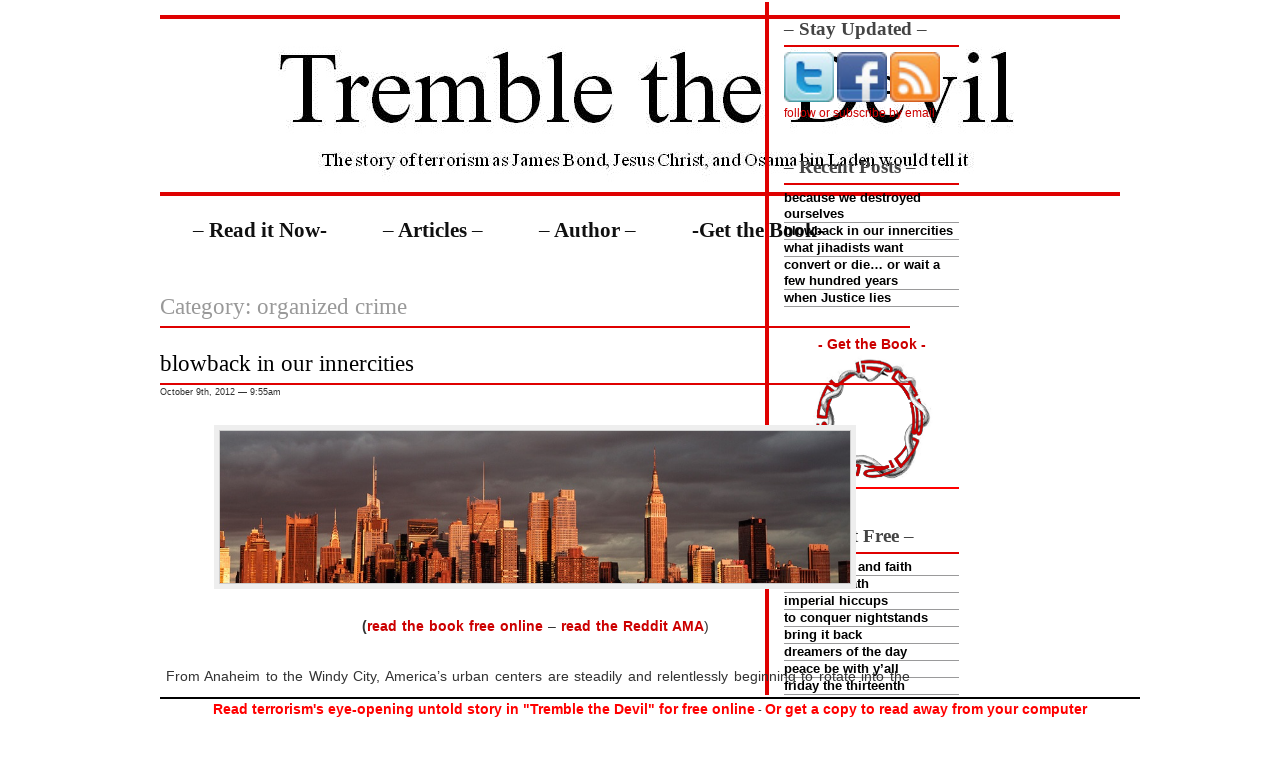

--- FILE ---
content_type: text/html; charset=UTF-8
request_url: https://tremblethedevil.com/?cat=131
body_size: 12481
content:
<!DOCTYPE html PUBLIC "-//W3C//DTD XHTML 1.0 Transitional//EN" "http://www.w3.org/TR/xhtml1/DTD/xhtml1-transitional.dtd">
<html xmlns="http://www.w3.org/1999/xhtml">
<head profile="http://gmpg.org/xfn/11">
<meta http-equiv="Content-Type" content="text/html; charset=UTF-8" />

	<title>organized crime Archives - Tremble the Devil &mdash; Tremble the Devil</title>

         
<link rel="stylesheet" href="https://tremblethedevil.com/wp-content/themes/tremble/style.css" type="text/css" media="screen" />

<link rel="shortcut icon" href="https://tremblethedevil.com/wp-content/themes/tremble/favicon.ico" />

	<link rel='archives' title='August 2014' href='https://tremblethedevil.com/?m=201408' />
	<link rel='archives' title='October 2012' href='https://tremblethedevil.com/?m=201210' />
	<link rel='archives' title='July 2012' href='https://tremblethedevil.com/?m=201207' />
	<link rel='archives' title='June 2012' href='https://tremblethedevil.com/?m=201206' />
	<link rel='archives' title='May 2012' href='https://tremblethedevil.com/?m=201205' />
	<link rel='archives' title='October 2011' href='https://tremblethedevil.com/?m=201110' />
	<link rel='archives' title='September 2011' href='https://tremblethedevil.com/?m=201109' />
	<link rel='archives' title='August 2011' href='https://tremblethedevil.com/?m=201108' />
	<link rel='archives' title='July 2011' href='https://tremblethedevil.com/?m=201107' />
	<link rel='archives' title='June 2011' href='https://tremblethedevil.com/?m=201106' />
	<link rel='archives' title='March 2011' href='https://tremblethedevil.com/?m=201103' />
	<link rel='archives' title='November 2010' href='https://tremblethedevil.com/?m=201011' />
	<link rel='archives' title='July 2010' href='https://tremblethedevil.com/?m=201007' />
	<link rel='archives' title='May 2010' href='https://tremblethedevil.com/?m=201005' />
	<link rel='archives' title='March 2010' href='https://tremblethedevil.com/?m=201003' />
	<link rel='archives' title='January 2010' href='https://tremblethedevil.com/?m=201001' />
	<link rel='archives' title='November 2009' href='https://tremblethedevil.com/?m=200911' />
	<link rel='archives' title='June 2009' href='https://tremblethedevil.com/?m=200906' />
	<link rel='archives' title='April 2009' href='https://tremblethedevil.com/?m=200904' />
	<link rel='archives' title='February 2009' href='https://tremblethedevil.com/?m=200902' />

<meta name='robots' content='index, follow, max-image-preview:large, max-snippet:-1, max-video-preview:-1' />

	<!-- This site is optimized with the Yoast SEO plugin v23.0 - https://yoast.com/wordpress/plugins/seo/ -->
	<link rel="canonical" href="https://tremblethedevil.com/?cat=131" />
	<meta property="og:locale" content="en_US" />
	<meta property="og:type" content="article" />
	<meta property="og:title" content="organized crime Archives - Tremble the Devil" />
	<meta property="og:url" content="https://tremblethedevil.com/?cat=131" />
	<meta property="og:site_name" content="Tremble the Devil" />
	<meta name="twitter:card" content="summary_large_image" />
	<script type="application/ld+json" class="yoast-schema-graph">{"@context":"https://schema.org","@graph":[{"@type":"CollectionPage","@id":"https://tremblethedevil.com/?cat=131","url":"https://tremblethedevil.com/?cat=131","name":"organized crime Archives - Tremble the Devil","isPartOf":{"@id":"https://tremblethedevil.com/#website"},"breadcrumb":{"@id":"https://tremblethedevil.com/?cat=131#breadcrumb"},"inLanguage":"en-US"},{"@type":"BreadcrumbList","@id":"https://tremblethedevil.com/?cat=131#breadcrumb","itemListElement":[{"@type":"ListItem","position":1,"name":"Home","item":"https://tremblethedevil.com/"},{"@type":"ListItem","position":2,"name":"organized crime"}]},{"@type":"WebSite","@id":"https://tremblethedevil.com/#website","url":"https://tremblethedevil.com/","name":"Tremble the Devil","description":"The story of terrorism as James Bond, Jesus Christ, and Osama bin Laden would tell it","potentialAction":[{"@type":"SearchAction","target":{"@type":"EntryPoint","urlTemplate":"https://tremblethedevil.com/?s={search_term_string}"},"query-input":"required name=search_term_string"}],"inLanguage":"en-US"}]}</script>
	<!-- / Yoast SEO plugin. -->


<link rel="alternate" type="application/rss+xml" title="Tremble the Devil &raquo; Feed" href="https://tremblethedevil.com/?feed=rss2" />
<link rel="alternate" type="application/rss+xml" title="Tremble the Devil &raquo; Comments Feed" href="https://tremblethedevil.com/?feed=comments-rss2" />
<link rel="alternate" type="application/rss+xml" title="Tremble the Devil &raquo; organized crime Category Feed" href="https://tremblethedevil.com/?feed=rss2&#038;cat=131" />
<script type="text/javascript">
/* <![CDATA[ */
window._wpemojiSettings = {"baseUrl":"https:\/\/s.w.org\/images\/core\/emoji\/15.0.3\/72x72\/","ext":".png","svgUrl":"https:\/\/s.w.org\/images\/core\/emoji\/15.0.3\/svg\/","svgExt":".svg","source":{"concatemoji":"https:\/\/tremblethedevil.com\/wp-includes\/js\/wp-emoji-release.min.js?ver=6.6"}};
/*! This file is auto-generated */
!function(i,n){var o,s,e;function c(e){try{var t={supportTests:e,timestamp:(new Date).valueOf()};sessionStorage.setItem(o,JSON.stringify(t))}catch(e){}}function p(e,t,n){e.clearRect(0,0,e.canvas.width,e.canvas.height),e.fillText(t,0,0);var t=new Uint32Array(e.getImageData(0,0,e.canvas.width,e.canvas.height).data),r=(e.clearRect(0,0,e.canvas.width,e.canvas.height),e.fillText(n,0,0),new Uint32Array(e.getImageData(0,0,e.canvas.width,e.canvas.height).data));return t.every(function(e,t){return e===r[t]})}function u(e,t,n){switch(t){case"flag":return n(e,"\ud83c\udff3\ufe0f\u200d\u26a7\ufe0f","\ud83c\udff3\ufe0f\u200b\u26a7\ufe0f")?!1:!n(e,"\ud83c\uddfa\ud83c\uddf3","\ud83c\uddfa\u200b\ud83c\uddf3")&&!n(e,"\ud83c\udff4\udb40\udc67\udb40\udc62\udb40\udc65\udb40\udc6e\udb40\udc67\udb40\udc7f","\ud83c\udff4\u200b\udb40\udc67\u200b\udb40\udc62\u200b\udb40\udc65\u200b\udb40\udc6e\u200b\udb40\udc67\u200b\udb40\udc7f");case"emoji":return!n(e,"\ud83d\udc26\u200d\u2b1b","\ud83d\udc26\u200b\u2b1b")}return!1}function f(e,t,n){var r="undefined"!=typeof WorkerGlobalScope&&self instanceof WorkerGlobalScope?new OffscreenCanvas(300,150):i.createElement("canvas"),a=r.getContext("2d",{willReadFrequently:!0}),o=(a.textBaseline="top",a.font="600 32px Arial",{});return e.forEach(function(e){o[e]=t(a,e,n)}),o}function t(e){var t=i.createElement("script");t.src=e,t.defer=!0,i.head.appendChild(t)}"undefined"!=typeof Promise&&(o="wpEmojiSettingsSupports",s=["flag","emoji"],n.supports={everything:!0,everythingExceptFlag:!0},e=new Promise(function(e){i.addEventListener("DOMContentLoaded",e,{once:!0})}),new Promise(function(t){var n=function(){try{var e=JSON.parse(sessionStorage.getItem(o));if("object"==typeof e&&"number"==typeof e.timestamp&&(new Date).valueOf()<e.timestamp+604800&&"object"==typeof e.supportTests)return e.supportTests}catch(e){}return null}();if(!n){if("undefined"!=typeof Worker&&"undefined"!=typeof OffscreenCanvas&&"undefined"!=typeof URL&&URL.createObjectURL&&"undefined"!=typeof Blob)try{var e="postMessage("+f.toString()+"("+[JSON.stringify(s),u.toString(),p.toString()].join(",")+"));",r=new Blob([e],{type:"text/javascript"}),a=new Worker(URL.createObjectURL(r),{name:"wpTestEmojiSupports"});return void(a.onmessage=function(e){c(n=e.data),a.terminate(),t(n)})}catch(e){}c(n=f(s,u,p))}t(n)}).then(function(e){for(var t in e)n.supports[t]=e[t],n.supports.everything=n.supports.everything&&n.supports[t],"flag"!==t&&(n.supports.everythingExceptFlag=n.supports.everythingExceptFlag&&n.supports[t]);n.supports.everythingExceptFlag=n.supports.everythingExceptFlag&&!n.supports.flag,n.DOMReady=!1,n.readyCallback=function(){n.DOMReady=!0}}).then(function(){return e}).then(function(){var e;n.supports.everything||(n.readyCallback(),(e=n.source||{}).concatemoji?t(e.concatemoji):e.wpemoji&&e.twemoji&&(t(e.twemoji),t(e.wpemoji)))}))}((window,document),window._wpemojiSettings);
/* ]]> */
</script>
<link rel='stylesheet' id='fb_data_style-css' href='https://tremblethedevil.com/wp-content/plugins/feedburner-form/control/fbstyle.css?ver=6.6' type='text/css' media='all' />
<style id='wp-emoji-styles-inline-css' type='text/css'>

	img.wp-smiley, img.emoji {
		display: inline !important;
		border: none !important;
		box-shadow: none !important;
		height: 1em !important;
		width: 1em !important;
		margin: 0 0.07em !important;
		vertical-align: -0.1em !important;
		background: none !important;
		padding: 0 !important;
	}
</style>
<link rel='stylesheet' id='wp-block-library-css' href='https://tremblethedevil.com/wp-includes/css/dist/block-library/style.min.css?ver=6.6' type='text/css' media='all' />
<style id='wp-block-library-inline-css' type='text/css'>
.has-text-align-justify{text-align:justify;}
</style>
<style id='classic-theme-styles-inline-css' type='text/css'>
/*! This file is auto-generated */
.wp-block-button__link{color:#fff;background-color:#32373c;border-radius:9999px;box-shadow:none;text-decoration:none;padding:calc(.667em + 2px) calc(1.333em + 2px);font-size:1.125em}.wp-block-file__button{background:#32373c;color:#fff;text-decoration:none}
</style>
<style id='global-styles-inline-css' type='text/css'>
:root{--wp--preset--aspect-ratio--square: 1;--wp--preset--aspect-ratio--4-3: 4/3;--wp--preset--aspect-ratio--3-4: 3/4;--wp--preset--aspect-ratio--3-2: 3/2;--wp--preset--aspect-ratio--2-3: 2/3;--wp--preset--aspect-ratio--16-9: 16/9;--wp--preset--aspect-ratio--9-16: 9/16;--wp--preset--color--black: #000000;--wp--preset--color--cyan-bluish-gray: #abb8c3;--wp--preset--color--white: #ffffff;--wp--preset--color--pale-pink: #f78da7;--wp--preset--color--vivid-red: #cf2e2e;--wp--preset--color--luminous-vivid-orange: #ff6900;--wp--preset--color--luminous-vivid-amber: #fcb900;--wp--preset--color--light-green-cyan: #7bdcb5;--wp--preset--color--vivid-green-cyan: #00d084;--wp--preset--color--pale-cyan-blue: #8ed1fc;--wp--preset--color--vivid-cyan-blue: #0693e3;--wp--preset--color--vivid-purple: #9b51e0;--wp--preset--gradient--vivid-cyan-blue-to-vivid-purple: linear-gradient(135deg,rgba(6,147,227,1) 0%,rgb(155,81,224) 100%);--wp--preset--gradient--light-green-cyan-to-vivid-green-cyan: linear-gradient(135deg,rgb(122,220,180) 0%,rgb(0,208,130) 100%);--wp--preset--gradient--luminous-vivid-amber-to-luminous-vivid-orange: linear-gradient(135deg,rgba(252,185,0,1) 0%,rgba(255,105,0,1) 100%);--wp--preset--gradient--luminous-vivid-orange-to-vivid-red: linear-gradient(135deg,rgba(255,105,0,1) 0%,rgb(207,46,46) 100%);--wp--preset--gradient--very-light-gray-to-cyan-bluish-gray: linear-gradient(135deg,rgb(238,238,238) 0%,rgb(169,184,195) 100%);--wp--preset--gradient--cool-to-warm-spectrum: linear-gradient(135deg,rgb(74,234,220) 0%,rgb(151,120,209) 20%,rgb(207,42,186) 40%,rgb(238,44,130) 60%,rgb(251,105,98) 80%,rgb(254,248,76) 100%);--wp--preset--gradient--blush-light-purple: linear-gradient(135deg,rgb(255,206,236) 0%,rgb(152,150,240) 100%);--wp--preset--gradient--blush-bordeaux: linear-gradient(135deg,rgb(254,205,165) 0%,rgb(254,45,45) 50%,rgb(107,0,62) 100%);--wp--preset--gradient--luminous-dusk: linear-gradient(135deg,rgb(255,203,112) 0%,rgb(199,81,192) 50%,rgb(65,88,208) 100%);--wp--preset--gradient--pale-ocean: linear-gradient(135deg,rgb(255,245,203) 0%,rgb(182,227,212) 50%,rgb(51,167,181) 100%);--wp--preset--gradient--electric-grass: linear-gradient(135deg,rgb(202,248,128) 0%,rgb(113,206,126) 100%);--wp--preset--gradient--midnight: linear-gradient(135deg,rgb(2,3,129) 0%,rgb(40,116,252) 100%);--wp--preset--font-size--small: 13px;--wp--preset--font-size--medium: 20px;--wp--preset--font-size--large: 36px;--wp--preset--font-size--x-large: 42px;--wp--preset--spacing--20: 0.44rem;--wp--preset--spacing--30: 0.67rem;--wp--preset--spacing--40: 1rem;--wp--preset--spacing--50: 1.5rem;--wp--preset--spacing--60: 2.25rem;--wp--preset--spacing--70: 3.38rem;--wp--preset--spacing--80: 5.06rem;--wp--preset--shadow--natural: 6px 6px 9px rgba(0, 0, 0, 0.2);--wp--preset--shadow--deep: 12px 12px 50px rgba(0, 0, 0, 0.4);--wp--preset--shadow--sharp: 6px 6px 0px rgba(0, 0, 0, 0.2);--wp--preset--shadow--outlined: 6px 6px 0px -3px rgba(255, 255, 255, 1), 6px 6px rgba(0, 0, 0, 1);--wp--preset--shadow--crisp: 6px 6px 0px rgba(0, 0, 0, 1);}:where(.is-layout-flex){gap: 0.5em;}:where(.is-layout-grid){gap: 0.5em;}body .is-layout-flex{display: flex;}.is-layout-flex{flex-wrap: wrap;align-items: center;}.is-layout-flex > :is(*, div){margin: 0;}body .is-layout-grid{display: grid;}.is-layout-grid > :is(*, div){margin: 0;}:where(.wp-block-columns.is-layout-flex){gap: 2em;}:where(.wp-block-columns.is-layout-grid){gap: 2em;}:where(.wp-block-post-template.is-layout-flex){gap: 1.25em;}:where(.wp-block-post-template.is-layout-grid){gap: 1.25em;}.has-black-color{color: var(--wp--preset--color--black) !important;}.has-cyan-bluish-gray-color{color: var(--wp--preset--color--cyan-bluish-gray) !important;}.has-white-color{color: var(--wp--preset--color--white) !important;}.has-pale-pink-color{color: var(--wp--preset--color--pale-pink) !important;}.has-vivid-red-color{color: var(--wp--preset--color--vivid-red) !important;}.has-luminous-vivid-orange-color{color: var(--wp--preset--color--luminous-vivid-orange) !important;}.has-luminous-vivid-amber-color{color: var(--wp--preset--color--luminous-vivid-amber) !important;}.has-light-green-cyan-color{color: var(--wp--preset--color--light-green-cyan) !important;}.has-vivid-green-cyan-color{color: var(--wp--preset--color--vivid-green-cyan) !important;}.has-pale-cyan-blue-color{color: var(--wp--preset--color--pale-cyan-blue) !important;}.has-vivid-cyan-blue-color{color: var(--wp--preset--color--vivid-cyan-blue) !important;}.has-vivid-purple-color{color: var(--wp--preset--color--vivid-purple) !important;}.has-black-background-color{background-color: var(--wp--preset--color--black) !important;}.has-cyan-bluish-gray-background-color{background-color: var(--wp--preset--color--cyan-bluish-gray) !important;}.has-white-background-color{background-color: var(--wp--preset--color--white) !important;}.has-pale-pink-background-color{background-color: var(--wp--preset--color--pale-pink) !important;}.has-vivid-red-background-color{background-color: var(--wp--preset--color--vivid-red) !important;}.has-luminous-vivid-orange-background-color{background-color: var(--wp--preset--color--luminous-vivid-orange) !important;}.has-luminous-vivid-amber-background-color{background-color: var(--wp--preset--color--luminous-vivid-amber) !important;}.has-light-green-cyan-background-color{background-color: var(--wp--preset--color--light-green-cyan) !important;}.has-vivid-green-cyan-background-color{background-color: var(--wp--preset--color--vivid-green-cyan) !important;}.has-pale-cyan-blue-background-color{background-color: var(--wp--preset--color--pale-cyan-blue) !important;}.has-vivid-cyan-blue-background-color{background-color: var(--wp--preset--color--vivid-cyan-blue) !important;}.has-vivid-purple-background-color{background-color: var(--wp--preset--color--vivid-purple) !important;}.has-black-border-color{border-color: var(--wp--preset--color--black) !important;}.has-cyan-bluish-gray-border-color{border-color: var(--wp--preset--color--cyan-bluish-gray) !important;}.has-white-border-color{border-color: var(--wp--preset--color--white) !important;}.has-pale-pink-border-color{border-color: var(--wp--preset--color--pale-pink) !important;}.has-vivid-red-border-color{border-color: var(--wp--preset--color--vivid-red) !important;}.has-luminous-vivid-orange-border-color{border-color: var(--wp--preset--color--luminous-vivid-orange) !important;}.has-luminous-vivid-amber-border-color{border-color: var(--wp--preset--color--luminous-vivid-amber) !important;}.has-light-green-cyan-border-color{border-color: var(--wp--preset--color--light-green-cyan) !important;}.has-vivid-green-cyan-border-color{border-color: var(--wp--preset--color--vivid-green-cyan) !important;}.has-pale-cyan-blue-border-color{border-color: var(--wp--preset--color--pale-cyan-blue) !important;}.has-vivid-cyan-blue-border-color{border-color: var(--wp--preset--color--vivid-cyan-blue) !important;}.has-vivid-purple-border-color{border-color: var(--wp--preset--color--vivid-purple) !important;}.has-vivid-cyan-blue-to-vivid-purple-gradient-background{background: var(--wp--preset--gradient--vivid-cyan-blue-to-vivid-purple) !important;}.has-light-green-cyan-to-vivid-green-cyan-gradient-background{background: var(--wp--preset--gradient--light-green-cyan-to-vivid-green-cyan) !important;}.has-luminous-vivid-amber-to-luminous-vivid-orange-gradient-background{background: var(--wp--preset--gradient--luminous-vivid-amber-to-luminous-vivid-orange) !important;}.has-luminous-vivid-orange-to-vivid-red-gradient-background{background: var(--wp--preset--gradient--luminous-vivid-orange-to-vivid-red) !important;}.has-very-light-gray-to-cyan-bluish-gray-gradient-background{background: var(--wp--preset--gradient--very-light-gray-to-cyan-bluish-gray) !important;}.has-cool-to-warm-spectrum-gradient-background{background: var(--wp--preset--gradient--cool-to-warm-spectrum) !important;}.has-blush-light-purple-gradient-background{background: var(--wp--preset--gradient--blush-light-purple) !important;}.has-blush-bordeaux-gradient-background{background: var(--wp--preset--gradient--blush-bordeaux) !important;}.has-luminous-dusk-gradient-background{background: var(--wp--preset--gradient--luminous-dusk) !important;}.has-pale-ocean-gradient-background{background: var(--wp--preset--gradient--pale-ocean) !important;}.has-electric-grass-gradient-background{background: var(--wp--preset--gradient--electric-grass) !important;}.has-midnight-gradient-background{background: var(--wp--preset--gradient--midnight) !important;}.has-small-font-size{font-size: var(--wp--preset--font-size--small) !important;}.has-medium-font-size{font-size: var(--wp--preset--font-size--medium) !important;}.has-large-font-size{font-size: var(--wp--preset--font-size--large) !important;}.has-x-large-font-size{font-size: var(--wp--preset--font-size--x-large) !important;}
:where(.wp-block-post-template.is-layout-flex){gap: 1.25em;}:where(.wp-block-post-template.is-layout-grid){gap: 1.25em;}
:where(.wp-block-columns.is-layout-flex){gap: 2em;}:where(.wp-block-columns.is-layout-grid){gap: 2em;}
:root :where(.wp-block-pullquote){font-size: 1.5em;line-height: 1.6;}
</style>
<link rel='stylesheet' id='jetpack_css-css' href='https://tremblethedevil.com/wp-content/plugins/jetpack/css/jetpack.css?ver=9.7.1' type='text/css' media='all' />
<link rel="https://api.w.org/" href="https://tremblethedevil.com/index.php?rest_route=/" /><link rel="alternate" title="JSON" type="application/json" href="https://tremblethedevil.com/index.php?rest_route=/wp/v2/categories/131" /><link rel="EditURI" type="application/rsd+xml" title="RSD" href="https://tremblethedevil.com/xmlrpc.php?rsd" />
<meta name="generator" content="WordPress 6.6" />
<meta name="google-site-verification" content="wabiiKO1pEWQo2ouHqCFEA4Uz2JiY0JdARqqAnlYMhU" /><style type='text/css'>img#wpstats{display:none}</style>
		
<script type="text/javascript">

  var _gaq = _gaq || [];
  _gaq.push(['_setAccount', 'UA-8500262-5']);
  _gaq.push(['_trackPageview']);

  (function() {
    var ga = document.createElement('script'); ga.type = 'text/javascript'; ga.async = true;
    ga.src = ('https:' == document.location.protocol ? 'https://ssl' : 'http://www') + '.google-analytics.com/ga.js';
    var s = document.getElementsByTagName('script')[0]; s.parentNode.insertBefore(ga, s);
  })();

</script>

</head>

<body>



<div><a id='up'></a></div>

<div id="wrapper">




		<div id="header">




				<h1><a href="https://tremblethedevil.com"><img border=0 src="https://tremblethedevil.com/wp-content/uploads/2015/02/cropped-10-x-85-Tremble-the-Devil-native-title-slide-two-lines-Times-New-Roman.jpg"></a></h1>





                        <div align="left"><div class="menu-main-menu-container"><ul id="menu-main-menu" class="menu"><li id="menu-item-1283" class="menu-item menu-item-type-post_type menu-item-object-page menu-item-1283"><a href="https://tremblethedevil.com/?page_id=1131">&#8211; Read it Now-</a></li>
<li id="menu-item-1281" class="menu-item menu-item-type-post_type menu-item-object-page menu-item-1281"><a href="https://tremblethedevil.com/">&#8211; Articles &#8211;</a></li>
<li id="menu-item-1280" class="menu-item menu-item-type-post_type menu-item-object-page menu-item-1280"><a href="https://tremblethedevil.com/?page_id=1130">&#8211; Author &#8211;</a></li>
<li id="menu-item-3548" class="menu-item menu-item-type-post_type menu-item-object-page menu-item-3548"><a href="https://tremblethedevil.com/?page_id=1881">-Get the Book-</a></li>
</ul></div></div>
                       


                <div class="clear"></div>       
                       
&nbsp 

      

</div>


<div id="sidebar">
	<div class="sbSocial">




</div>


	

<div id="text-5" class="widget widget_text shadow-little"><h4 class="widgettitle">&#8211; Stay Updated &#8211;</h4>			<div class="textwidget">


<a href="http://twitter.com/#!/tremblethedevil"><img src="https://tremblethedevil.com/wp-content/uploads/2011/04/social-twitter.jpg" alt="Twitter" width="50" height="50" /></a>
<a href="https://www.facebook.com/pages/Tremble-the-Devil/162962007090943"><img src="https://tremblethedevil.com/wp-content/uploads/2011/04/social-facebook.jpg" alt="Facebook" width="50" height="50" /></a>
<a href="http://feeds.feedburner.com/TrembleTheDevil"><img src="https://tremblethedevil.com/wp-content/uploads/2011/04/social-rss.jpg" alt="RSS" width="50" height="50" /></a>


	<a href="http://feedburner.google.com/fb/a/mailverify?uri=TrembleTheDevil&amp;loc=en_US">follow or subscribe by email</a>

</div>
		</div>
		<div id="recent-posts-3" class="widget widget_recent_entries shadow-little">
		<h4 class="widgettitle">&#8211; Recent Posts &#8211;</h4>
		<ul>
											<li>
					<a href="https://tremblethedevil.com/?p=3523">because we destroyed ourselves</a>
									</li>
											<li>
					<a href="https://tremblethedevil.com/?p=3268">blowback in our innercities</a>
									</li>
											<li>
					<a href="https://tremblethedevil.com/?p=3061">what jihadists want</a>
									</li>
											<li>
					<a href="https://tremblethedevil.com/?p=2916">convert or die&#8230; or wait a few hundred years</a>
									</li>
											<li>
					<a href="https://tremblethedevil.com/?p=2858">when Justice lies</a>
									</li>
					</ul>

		</div><div id="text-2" class="widget widget_text shadow-little">			<div class="textwidget"><a href="https://tremblethedevil.com/?page_id=1881"><p style="font-size: 14px; text-align: center;"><strong> - Get the Book - </strong></p> </a>

<p style="text-align: center;">

<a href="https://tremblethedevil.com/?page_id=1881"><img class="aligncenter size-full wp-image-2846" alt="" /></a>

<a href="https://tremblethedevil.com/?page_id=1881">

<img style="border: 0px ridge#D0D0D0;" title="OuroborosSmall" 

src="https://tremblethedevil.com/wp-content/uploads/2011/10/ColoredOuroborosSmall.jpg" alt="" width="135" height="135" /></a>
<p style="text-align: center;">
<hr size="2" color=red />

</div>
		</div><div id="pages-4" class="widget widget_pages shadow-little"><h4 class="widgettitle">&#8211; Read it Free &#8211;</h4>
			<ul>
				<li class="page_item page-item-1131 page_item_has_children"><a href="https://tremblethedevil.com/?page_id=1131">Read it Free</a>
<ul class='children'>
	<li class="page_item page-item-77"><a href="https://tremblethedevil.com/?page_id=77">part I – fear and faith</a></li>
	<li class="page_item page-item-92"><a href="https://tremblethedevil.com/?page_id=92">the first death</a></li>
	<li class="page_item page-item-120"><a href="https://tremblethedevil.com/?page_id=120">imperial hiccups</a></li>
	<li class="page_item page-item-116"><a href="https://tremblethedevil.com/?page_id=116">to conquer nightstands</a></li>
	<li class="page_item page-item-125"><a href="https://tremblethedevil.com/?page_id=125">bring it back</a></li>
	<li class="page_item page-item-129"><a href="https://tremblethedevil.com/?page_id=129">dreamers of the day</a></li>
	<li class="page_item page-item-133"><a href="https://tremblethedevil.com/?page_id=133">peace be with y&#8217;all</a></li>
	<li class="page_item page-item-136"><a href="https://tremblethedevil.com/?page_id=136">friday the thirteenth</a></li>
	<li class="page_item page-item-139"><a href="https://tremblethedevil.com/?page_id=139">boondock salafists</a></li>
	<li class="page_item page-item-157"><a href="https://tremblethedevil.com/?page_id=157">part II &#8211; illusions and immigrants</a></li>
	<li class="page_item page-item-159"><a href="https://tremblethedevil.com/?page_id=159">burning bright</a></li>
	<li class="page_item page-item-161"><a href="https://tremblethedevil.com/?page_id=161">pipe and dagger</a></li>
	<li class="page_item page-item-163"><a href="https://tremblethedevil.com/?page_id=163">propaganda by deed</a></li>
	<li class="page_item page-item-165"><a href="https://tremblethedevil.com/?page_id=165">the frontline is everywhere</a></li>
	<li class="page_item page-item-167"><a href="https://tremblethedevil.com/?page_id=167">stabling lions</a></li>
	<li class="page_item page-item-169"><a href="https://tremblethedevil.com/?page_id=169">to boil a frog</a></li>
	<li class="page_item page-item-171"><a href="https://tremblethedevil.com/?page_id=171">part III &#8211; warriors and walls</a></li>
	<li class="page_item page-item-173"><a href="https://tremblethedevil.com/?page_id=173">Ned and the Jeds</a></li>
	<li class="page_item page-item-175"><a href="https://tremblethedevil.com/?page_id=175">a Gatorade enema</a></li>
	<li class="page_item page-item-177"><a href="https://tremblethedevil.com/?page_id=177">between the heavens and the earth</a></li>
	<li class="page_item page-item-179"><a href="https://tremblethedevil.com/?page_id=179">remember, remember</a></li>
	<li class="page_item page-item-181"><a href="https://tremblethedevil.com/?page_id=181">vilest deeds like poison weeds</a></li>
	<li class="page_item page-item-184"><a href="https://tremblethedevil.com/?page_id=184">heard a shot</a></li>
</ul>
</li>
			</ul>

			</div><div id="text-7" class="widget widget_text shadow-little">			<div class="textwidget"><em>© 2011 Tremble the Devil.  All rights reserved, and all photos courtesy <a href="http://www.boston.com/bigpicture/">The Big Picture.</a></em>



<p style="text-align: center;"></p>
<hr size="2" color=red />

<p style="text-align: center;"><a href="http://www.goodreads.com/book/show/10888388-tremble-the-devil"><img class="aligncenter size-full wp-image-2946" title="GoodReadsBadge" src="https://tremblethedevil.com/wp-content/uploads/2011/10/GoodReadsBadge.png" alt="" width="130" height="41" /></a>
<br />
<OBJECT classid="clsid:D27CDB6E-AE6D-11cf-96B8-444553540000" codebase="http://fpdownload.macromedia.com/get/flashplayer/current/swflash.cab" id="Player_3c1efd76-ed29-450a-ad3d-5e70db2f5aaa"  WIDTH="160px" HEIGHT="600px"> <PARAM NAME="movie" VALUE="https://ws.amazon.com/widgets/q?ServiceVersion=20070822&MarketPlace=US&ID=V20070822%2FUS%2Ftremthedevi-20%2F8010%2F3c1efd76-ed29-450a-ad3d-5e70db2f5aaa&Operation=GetDisplayTemplate"><PARAM NAME="quality" VALUE="high"><PARAM NAME="bgcolor" VALUE="#FFFFFF"><PARAM NAME="allowscriptaccess" VALUE="always"><embed src="https://ws.amazon.com/widgets/q?ServiceVersion=20070822&MarketPlace=US&ID=V20070822%2FUS%2Ftremthedevi-20%2F8010%2F3c1efd76-ed29-450a-ad3d-5e70db2f5aaa&Operation=GetDisplayTemplate" id="Player_3c1efd76-ed29-450a-ad3d-5e70db2f5aaa" quality="high" bgcolor="#ffffff" name="Player_3c1efd76-ed29-450a-ad3d-5e70db2f5aaa" allowscriptaccess="always"  type="application/x-shockwave-flash" align="middle" height="600px" width="160px"></embed></OBJECT> <NOSCRIPT><A HREF="https://ws.amazon.com/widgets/q?ServiceVersion=20070822&MarketPlace=US&ID=V20070822%2FUS%2Ftremthedevi-20%2F8010%2F3c1efd76-ed29-450a-ad3d-5e70db2f5aaa&Operation=NoScript">Amazon.com Widgets</A></NOSCRIPT></div>
		</div><div id="tip_jar-3" class="widget widget_tip_jar shadow-little"><h4 class="widgettitle"> </h4><p class="widget_tip_desc"> </p><p><form action="https://www.paypal.com/cgi-bin/webscr" method="post">
<input type="hidden" name="cmd" value="_s-xclick">
<input type="hidden" name="encrypted" value="-----BEGIN [base64]/k+3CthFogsMzyFoyC4Uri/ynqAbwUN1KoRwqXTAEQXL9oKrJXPejAY2MkTeViBVYfHxBSMfuoHdr5hRfeq8RIPy43uvijLEIUbzgrto1Xysmwpj/WBm2gMDqJxQ9pOyKwreg+gydhDYeIWFkZF3w5cCpzELMAkGBSsOAwIaBQAwgbwGCSqGSIb3DQEHATAUBggqhkiG9w0DBwQINLzj3YUTHkmAgZhcP48k46FbFzuoLZWqeFyC9w9YKt/6FEdTmNreRnLZzpLoReVuNbqI0Aq0czO+RHOuytBH7M2YGAE0dceUEbc2/PNbPBE2VqHCInkRuWGfV7j8Rhb92jfc1F4I1FVE1Be36IcZcUTzWc7HiVdPQQMRYdSm+XcSi8al/n9jOnHlThx0O3b8J7njLHyrOA50C5l/[base64]/Za+GJ/[base64]/9j/iKG4Thia/[base64]-----END PKCS7-----
">
<input type="image" src="https://www.paypalobjects.com/en_US/i/btn/btn_donate_LG.gif" border="0" name="submit" alt="PayPal - The safer, easier way to pay online!">
<img alt="" border="0" src="https://www.paypalobjects.com/en_US/i/scr/pixel.gif" width="1" height="1">
</form>
<p style="text-align: center;"></p>
<hr size="2" color=red /></p></div><div id="linkcat-2" class="widget widget_links shadow-little"><h4 class="widgettitle">Blogroll</h4>
	<ul class='xoxo blogroll'>
<li><a href="http://www.drugwarrant.com/">Drug War Rant</a></li>
<li><a href="http://mpp.org/">Marijuana Policy Project</a></li>
<li><a href="http://www.popehat.com/">Popehat</a></li>
<li><a href="http://stopthedrugwar.org/">Stop the Drug War</a></li>
<li><a href="http://www.stuartwray.net/">Tyrants and Hackers</a></li>
<li><a href="http://zerohedge.com">ZeroHedge</a></li>

	</ul>
</div>
</div>
<div id="content">

                
                                            <h2 class="pagetitle">Category: organized crime</h2><br />

                   

<div class="post" id="post-3268">

<h2><a href="https://tremblethedevil.com/?p=3268" rel="bookmark" title="Permanent Llink to blowback in our innercities">blowback in our innercities</a></h2>

<div class="date"><small>October 9th, 2012 &mdash; 9:55am  </small></div>

<div class="entry">

<p><a href="https://tremblethedevil.com/wp-content/uploads/2012/06/cityline-in-sunlight.jpg"><img fetchpriority="high" decoding="async" class="aligncenter size-full wp-image-2517" title="cityline in sunlight" src="https://tremblethedevil.com/wp-content/uploads/2012/06/cityline-in-sunlight.jpg" alt="" width="630" height="152" srcset="https://tremblethedevil.com/wp-content/uploads/2012/06/cityline-in-sunlight.jpg 990w, https://tremblethedevil.com/wp-content/uploads/2012/06/cityline-in-sunlight-300x72.jpg 300w" sizes="(max-width: 630px) 100vw, 630px" /></a></p>
<p style="text-align: center;"><strong></strong><strong>(</strong><strong></strong><strong></strong><strong><a href="https://tremblethedevil.com/?page_id=1131">read the book free online</a></strong> &#8211; <strong><a href="https://www.reddit.com/r/IAmA/comments/g8zu6/left_my_dod_counterterrorism_analysis_job_took_on/">read the Reddit AMA</a></strong>)</p>
<p> From Anaheim to the Windy City, America&#8217;s urban centers are steadily and relentlessly beginning to rotate into the gyre of violence and retribution that all too often serves to foment revolution and unrest. And with poverty levels <a href="http://bigstory.ap.org/article/us-poverty-track-rise-highest-1960s">surging to the highest levels since the &#8217;60s,</a> the era of America&#8217;s last widespread innercity riots, avoiding more violent demonstrations and protests seems increasingly unlikely.</p>
<p>Over the weekend in Anaheim, California an officer involved shooting devolved into an intensely troubling scene which saw police officers firing rubber bullets and beanbag rounds into an already dispersed crowd of civilians and <a href="http://losangeles.cbslocal.com/2012/07/21/officer-involved-shooting-reported-in-anaheim/">a police dog attacking a mother and child.</a> And then over the next few hours the situation <a href="http://www.ocregister.com/news/dunn-364896-officer-police.html">devolved into further chaos:</a></p>
<blockquote><p><em>Throughout the night, police in multiple marked and unmarked squad cars attempted to control an unruly crowd gathered near the shooting scene. Some cordoned off the intersection at East La Palma Avenue and Anna Drive with the same yellow crime-scene tape used by police where the shooting happened.</em></p>
<p><em>Some moved a Dumpster into the intersection and set its trash on fire on at least three separate occasions only to be met with multiple officers who kept responding to move it out of the way of traffic.</em></p>
<p><em>About 9:30 p.m., an Anaheim helicopter hovered above the crowd while police on the ground brandished batons and other weapons at the crowd, attempting to keep order.</em></p></blockquote>
<p> <a href="https://tremblethedevil.com/?p=3268#more-3268" class="more-link">Continue reading &raquo;</a></p>

</div>

<p class="info"><a href="https://tremblethedevil.com/?p=3268#respond">Comment &raquo;</a> <strong>|</strong> <a href="https://tremblethedevil.com/?cat=88" rel="category">Chicago</a>, <a href="https://tremblethedevil.com/?cat=4" rel="category">current affairs</a>, <a href="https://tremblethedevil.com/?cat=13" rel="category">domestic terror</a>, <a href="https://tremblethedevil.com/?cat=147" rel="category">drug violence</a>, <a href="https://tremblethedevil.com/?cat=97" rel="category">islamist</a>, <a href="https://tremblethedevil.com/?cat=144" rel="category">legalize marijuana</a>, <a href="https://tremblethedevil.com/?cat=157" rel="category">militant islam</a>, <a href="https://tremblethedevil.com/?cat=140" rel="category">Muslim</a>, <a href="https://tremblethedevil.com/?cat=131" rel="category">organized crime</a>, <a href="https://tremblethedevil.com/?cat=15" rel="category">racial inequality</a>, <a href="https://tremblethedevil.com/?cat=111" rel="category">racial tension</a>, <a href="https://tremblethedevil.com/?cat=109" rel="category">racism</a>, <a href="https://tremblethedevil.com/?cat=100" rel="category">reform</a>, <a href="https://tremblethedevil.com/?cat=90" rel="category">revolution</a>, <a href="https://tremblethedevil.com/?cat=9" rel="category">terrorism</a>, <a href="https://tremblethedevil.com/?cat=14" rel="category">war on drugs</a></p>

</div>





<div class="post" id="post-2858">

<h2><a href="https://tremblethedevil.com/?p=2858" rel="bookmark" title="Permanent Llink to when Justice lies">when Justice lies</a></h2>

<div class="date"><small>June 27th, 2012 &mdash; 6:18pm  </small></div>

<div class="entry">

<p><a href="https://tremblethedevil.com/wp-content/uploads/2012/06/endless-tunnel-of-cells.jpg"><img decoding="async" class="aligncenter size-full wp-image-2863" title="endless-tunnel-of-cells" src="https://tremblethedevil.com/wp-content/uploads/2012/06/endless-tunnel-of-cells.jpg" alt="" width="590" height="150" /></a></p>
<p style="text-align: center;"><strong></strong><strong>(<a href="https://tremblethedevil.com/?page_id=1131">read the book free online</a> &#8211; <a href="http://www.amazon.com/Tremble-the-Devil-ebook/dp/B004R1QBN8/ref=sr_1_1?m=AG56TWVU5XWC2&amp;ie=UTF8&amp;qid=1315484372&amp;sr=1-1&tag=tremthedevi-20" rel="nofollow">get a copy for your Kindle</a> &#8211; <a href="https://www.reddit.com/r/IAmA/comments/g8zu6/left_my_dod_counterterrorism_analysis_job_took_on/">read the Reddit AMA</a>)</strong></p>
<p>When you are sworn into Federal Court, you are exhorted to tell &#8220;the truth, the whole truth, and nothing but the truth.&#8221; Each of these phrases carries a slightly different angle against any possible lie &#8211; not only are you swearing to speak no lies, but also to not hold any part of the truth back, and to not mix in lies among the truth you do tell.</p>
<p>And so by its own standards, the US Department of Justice&#8217;s Bureau of Justice Statistics has been openly and unabashedly lying about the racial divisions that remain within the American penal system for at least the past seven years.  It&#8217;s a lie so patently absurd that if our current President was incarcerated, the Department of Justice would pretend he wasn&#8217;t there, and whitewash his existence from their racial prisoner data entirely.</p>
<p> <a href="https://tremblethedevil.com/?p=2858#more-2858" class="more-link">Continue reading &raquo;</a></p>

</div>

<p class="info"><a href="https://tremblethedevil.com/?p=2858#respond">Comment &raquo;</a> <strong>|</strong> <a href="https://tremblethedevil.com/?cat=130" rel="category">controlled substance</a>, <a href="https://tremblethedevil.com/?cat=5" rel="category">Current Events</a>, <a href="https://tremblethedevil.com/?cat=108" rel="category">diversity</a>, <a href="https://tremblethedevil.com/?cat=82" rel="category">economics</a>, <a href="https://tremblethedevil.com/?cat=159" rel="category">innercity violence</a>, <a href="https://tremblethedevil.com/?cat=97" rel="category">islamist</a>, <a href="https://tremblethedevil.com/?cat=128" rel="category">marijuana</a>, <a href="https://tremblethedevil.com/?cat=131" rel="category">organized crime</a>, <a href="https://tremblethedevil.com/?cat=72" rel="category">politics</a>, <a href="https://tremblethedevil.com/?cat=160" rel="category">prison system</a>, <a href="https://tremblethedevil.com/?cat=15" rel="category">racial inequality</a>, <a href="https://tremblethedevil.com/?cat=111" rel="category">racial tension</a>, <a href="https://tremblethedevil.com/?cat=109" rel="category">racism</a>, <a href="https://tremblethedevil.com/?cat=100" rel="category">reform</a>, <a href="https://tremblethedevil.com/?cat=14" rel="category">war on drugs</a></p>

</div>





<div class="post" id="post-2777">

<h2><a href="https://tremblethedevil.com/?p=2777" rel="bookmark" title="Permanent Llink to the iron law of prohibition">the iron law of prohibition</a></h2>

<div class="date"><small>June 21st, 2012 &mdash; 10:28am  </small></div>

<div class="entry">

<p><a href="https://tremblethedevil.com/wp-content/uploads/2012/06/gitmo-fence-sunset.jpg"><img decoding="async" class="aligncenter size-full wp-image-2819" title="gitmo fence sunset" src="https://tremblethedevil.com/wp-content/uploads/2012/06/gitmo-fence-sunset.jpg" alt="" width="627" height="149" srcset="https://tremblethedevil.com/wp-content/uploads/2012/06/gitmo-fence-sunset.jpg 990w, https://tremblethedevil.com/wp-content/uploads/2012/06/gitmo-fence-sunset-300x71.jpg 300w" sizes="(max-width: 627px) 100vw, 627px" /></a></p>
<p style="text-align: center;"><strong>(<a href="https://tremblethedevil.com/?page_id=1131">read the book free online</a> &#8211; <a href="http://www.amazon.com/Tremble-the-Devil-ebook/dp/B004R1QBN8/ref=sr_1_1?m=AG56TWVU5XWC2&amp;ie=UTF8&amp;qid=1315484372&amp;sr=1-1&tag=tremthedevi-20" rel="nofollow">get a copy for your Kindle</a> &#8211; <a href="https://www.reddit.com/r/IAmA/comments/g8zu6/left_my_dod_counterterrorism_analysis_job_took_on/">read the Reddit AMA</a>)</strong></p>
<p>Much like pinatas, there are a plethora of reasons to legalize marijuana.  There&#8217;s the fact that <a href="http://blog.norml.org/2009/08/28/study-says-its-easier-for-teens-to-buy-marijuana-than-beer/">it&#8217;s easier for American teens to buy than alcohol anyways,</a> the fact that <a href="http://www.cato.org/publications/commentary/making-economic-case-legalizing-drugs">legalizing marijuana alone would raise nearly $20 billion in taxes and savings,</a> the fact that its illegality <a href="http://www.nytimes.com/2012/06/17/magazine/how-a-mexican-drug-cartel-makes-its-billions.html?_r=1">helps directly fund the muderous multi-billion dollar international drug trade,</a> the fact that scientifically it&#8217;s <a href="http://news.bbc.co.uk/2/hi/6474053.stm">markedly less harmful than either alcohol or tobacco:</a></p>
<p><a href="https://tremblethedevil.com/wp-content/uploads/2012/06/MostHarmfulDrugs1.gif"><img loading="lazy" decoding="async" class="aligncenter size-full wp-image-2786" title="MostHarmfulDrugs" src="https://tremblethedevil.com/wp-content/uploads/2012/06/MostHarmfulDrugs1.gif" alt="" width="416" height="342" srcset="https://tremblethedevil.com/wp-content/uploads/2012/06/MostHarmfulDrugs1.gif 416w, https://tremblethedevil.com/wp-content/uploads/2012/06/MostHarmfulDrugs1-300x246.gif 300w" sizes="(max-width: 416px) 100vw, 416px" /></a><a href="https://tremblethedevil.com/wp-content/uploads/2012/06/MostHarmfulDrugs.gif"><br />
</a>But if you&#8217;re at all interested in the issue, you&#8217;ve likely heard all of the above arguments before. After all, our drug laws have never really been about public safety, but instead <a href="https://tremblethedevil.com/?p=2310">&#8220;on the belief that there is a class in society that can control themselves, and there is a class in society which cannot.&#8221;</a>  However, one argument you may not have heard applied to America&#8217;s ongoing War on Drugs is the <a href="http://en.wikipedia.org/wiki/Iron_law_of_prohibition">the Iron Law of Prohibition:</a></p>
<blockquote><p><em></em><em>The law says that the more you try to enforce prohibition (bigger budgets, larger penalties, etc.) the more potent and dangerous prohibited drugs become. </em>This is based on the premise that when drugs or alcohol are prohibited, they will be produced only in black markets in their most concentrated and powerful forms. If all alcohol beverages are prohibited, a bootlegger will be more profitable if he smuggles highly potent distilled liquors than if he smuggles the same volume of small beer. In addition, the black-market goods are more likely to be adulterated with unknown or dangerous substances. The government cannot regulate and inspect the production process, and harmed consumers have no recourse in law. When applied to rum-running, drug smuggling, and blockade running the more potent products become the sole focus of the suppliers.</p></blockquote>
<p> <a href="https://tremblethedevil.com/?p=2777#more-2777" class="more-link">Continue reading &raquo;</a></p>

</div>

<p class="info"><a href="https://tremblethedevil.com/?p=2777#comments">14 comments &raquo;</a> <strong>|</strong> <a href="https://tremblethedevil.com/?cat=145" rel="category">Breaking Bad</a>, <a href="https://tremblethedevil.com/?cat=130" rel="category">controlled substance</a>, <a href="https://tremblethedevil.com/?cat=132" rel="category">crystal meth</a>, <a href="https://tremblethedevil.com/?cat=147" rel="category">drug violence</a>, <a href="https://tremblethedevil.com/?cat=134" rel="category">gangsters</a>, <a href="https://tremblethedevil.com/?cat=144" rel="category">legalize marijuana</a>, <a href="https://tremblethedevil.com/?cat=129" rel="category">legalize weed</a>, <a href="https://tremblethedevil.com/?cat=128" rel="category">marijuana</a>, <a href="https://tremblethedevil.com/?cat=71" rel="category">news</a>, <a href="https://tremblethedevil.com/?cat=131" rel="category">organized crime</a>, <a href="https://tremblethedevil.com/?cat=146" rel="category">oxycodone abuse</a>, <a href="https://tremblethedevil.com/?cat=133" rel="category">oxycontin</a>, <a href="https://tremblethedevil.com/?cat=72" rel="category">politics</a>, <a href="https://tremblethedevil.com/?cat=160" rel="category">prison system</a>, <a href="https://tremblethedevil.com/?cat=127" rel="category">Prohibition</a>, <a href="https://tremblethedevil.com/?cat=15" rel="category">racial inequality</a>, <a href="https://tremblethedevil.com/?cat=100" rel="category">reform</a>, <a href="https://tremblethedevil.com/?cat=14" rel="category">war on drugs</a></p>

</div>





<div class="navigation">&nbsp;&nbsp;&nbsp;&nbsp;&nbsp;</div>

<p>&uarr; <a href='#up' title='Go upwards' target='_self'>Back to top</a></p>


</div>

<div id="footer">

<p style="text-align: center;"><a href="https://tremblethedevil.com/?page_id=1131"><span style="color: #ff0000;"><span style="font-size: 14px;"><strong>Read terrorism's eye-opening untold story in "Tremble the Devil" for free online</strong></span></span></a> <strong>-</strong>  <a href="https://tremblethedevil.com/?page_id=1881"><span style="color: #ff0000;"><span style="font-size: 14px;"><strong>Or get a copy to read away from your computer</strong></span></span></a></p>


</div><!-- Close Footer -->










<script type="text/javascript" src="//www.hellobar.com/hellobar.js"></script>
<script type="text/javascript">
    new HelloBar(27797,34158);
</script>
<noscript>
    The Hello Bar is a simple <a href="https://www.hellobar.com">notification bar</a> that engages users and communicates a call to action.
</noscript>


</div><!-- Close Wrapper -->
<script type="text/javascript" src="https://tremblethedevil.com/wp-content/plugins/page-links-to/dist/new-tab.js?ver=3.3.5" id="page-links-to-js"></script>
<script src='https://stats.wp.com/e-202604.js' defer></script>
<script>
	_stq = window._stq || [];
	_stq.push([ 'view', {v:'ext',j:'1:9.7.1',blog:'183245482',post:'0',tz:'-5',srv:'tremblethedevil.com'} ]);
	_stq.push([ 'clickTrackerInit', '183245482', '0' ]);
</script>
<script id="aptureScript">
(function (){var a=document.createElement("script");a.defer="true";a.src="https://www.apture.com/js/apture.js?siteToken=DKcsiLe";document.getElementsByTagName("head")[0].appendChild(a);})();
</script>

</body>
</html>

--- FILE ---
content_type: text/css
request_url: https://tremblethedevil.com/wp-content/themes/tremble/style.css
body_size: 2181
content:
/* @override https://tremblethedevil.com/wp-content/themes/tremble/style.css */

/*

Theme Name: Tremble
Theme URI: http://1000ff.de/wordpress-theme-blass-english-version/
Description: A modification of the Blass2 theme.
Version: 1.7.0
Tags: custom
Author: 1000ff & Bill Robbins
Author URI: http://1000ff.de/

*/
 
/* body
--------------------------------------------------*/
body {
font:66%/1.5em "Georgia", "Lucida Sans Unicode", verdana, geneva, sans-serif;
color:#333;
margin:0;
}

a.contentjumpnumber {
	display:none;
}
.sbSocial {
	text-align:center;
	margin-bottom:10px;
}
.sbSocial img {
	margin:0 5px;
}


* {
margin:0;
padding:0;
}

code {
font:120% "Courier New", "Lucida Console", Arial;
}

.clear {
	clear: both;
}

/* header
--------------------------------------------------*/
#header {
border-top:15px solid #fff;
}

#header .description {
float:right;
color:#333;
margin:45px 0 0;
}

#header h1 {
border-bottom:4px solid #df0000;
border-top:4px solid #df0000;
margin:0 0 0 0;
padding:3px 0 5px 0;
}

#wrapper {
width: 960px;
margin:0 auto;
}

/* header h1 (blogtitle)
--------------------------------------------------*/
#header h1 {
font-family:"Lucida Grande", "Lucida Sans Unicode", "Times New Roman", Times, serif;
font-size:3.8em;
font-weight:400;
color:#333;
letter-spacing:-1px;
margin:0 0;
text-align: center;
}

#header h1 a {
text-decoration:none;
color:#333;
}

#header h1 a:hover {
background-color:#FFFFFF;
}

span.contentjumplink {font-size: 25px; padding: 0 2px;}	
span.contentjumpnumber {font-size: 25px; padding: 0 2px;}	
a.contentjumpnumber {font-size: 25px; padding: 0 2px;}	
a.contentjumplink {font-size: 25px; padding: 0 2px;}

/* navigation
--------------------------------------------------*/
#nav {
height:35px;
margin:15px;
padding:0 10px 3px 40px;
text-align: center;
}

.menu {
	margin-top:4px;
}

.menu li {
float:left;
list-style:none;
padding: 0 5px;
}

.menu li a {
color:#101010;
background:#fff;
font:2.0em "Lucida Grande", "Lucida Sans Unicode", Trebuchet MS;
font-weight:800;
display:block;
margin:10px 10px 0px 20px;
padding:8px;
}

.menu li.current_page_item a { color: #D00000; font-size: 2.0em; }
.menu li.current_page_parent a { color: #D00000; font-size: 2.0em; }

.menu li a:hover, .menu .current-menu-item a {
background:#fff;
color:#D00000;
font-size: 2.0em;

}




.menu .current-menu-item a {
	font-weight: bold;
	font-size: 1.5em;
}

.menu li a.active {
background-color:#f9f9f9;
color:#FF0000;
font-weight: bold;
}

.clear {
clear:both;
}

/* content
--------------------------------------------------*/
#content, #content2 {
    margin: 20px 0;
    padding: 0 0 26px;
    position: relative;
    width: 750px;
}

#content p,#content2 p {
    font-size: 1.3em;
    line-height: 25px;
    margin: 25px 0;
    word-spacing: 1px;
}

#content a,#content2 a {
text-decoration:none;
color:#c00;
}

#content a:hover,#content2 a:hover {
background-color:#f9f9f9;
color:#000;
}

#content h2 {
font-family:"Lucida Grande", "Lucida Sans Unicode", Trebuchet MS;
font-size:2.2em;
font-weight:400;
color:#999;
border-bottom:2px solid #df0000;
line-height:30px;
margin-left:0px;
margin-top:0px;
margin-bottom:0px;
padding:5px 0;
}


#content2 h2 {
font-family:"Lucida Grande", "Lucida Sans Unicode", Trebuchet MS;
font-size:2.5em;
font-weight:400;
color:#999;
border-bottom:2px solid #df0000;
line-height:30px;
margin:15px 0;
padding:5px 0;
}


#content h2 a,#content2 h2 a {
text-decoration:none;
border:none;
color:#000;
}

#content h2 a:hover,#content2 h2 a:hover {
background-color:#FFFFFF;
color:#000;
}

#content h1 {
font:3em "Lucida Grande", "Lucida Sans Unicode", Trebuchet MS;
color:#222;
margin:10px 0;
}

#content h1 a,#content2 h1 a {
background-color:#FFFFFF;
color:#000;
}

#content h3 {
font:2em "Lucida Grande", "Lucida Sans Unicode", Trebuchet MS;
color:#222;
margin:10px 0;
}

#content h4 {
font:1.8em "Lucida Grande", "Lucida Sans Unicode", Trebuchet MS;
color:#222;
margin:10px 0;
}

#content h5 {
font:1.6em "Lucida Grande", "Lucida Sans Unicode", Trebuchet MS;
color:#222;
margin:10px 0;
}

#content2 h3 {
font:160% "Lucida Grande", "Lucida Sans Unicode", Trebuchet MS;
color:#222;
margin:10px 0;
}

#content ul,ol {
font-size:120%;
margin:10px 10px 10px 25px;
}

#content2 ul,ol {
margin:10px 10px 10px 25px;
}

/* blockquote + links
--------------------------------------------------*/

blockquote {
background:#f0f0f0;
border:1px solid #ccc;
margin:10px 0;
padding:5px 15px;
}

a:hover {
color:#C00;
text-decoration:none;
background-color:#f0f0f0;
}

a.more {
display:block;
text-align:right;
color:#C00;
text-decoration:none;
margin:10px 0 0;
}

a.more:hover {
text-decoration:none;
}

/* metadata under post
--------------------------------------------------*/
.post {
margin: 0 0 25px;
text-align:justify;
}

.sticky {
    background:#ccc; 
   
}



.post img {
background:#ccc;
border:5px solid #eee;
padding:1px;
}

.post .info {
border-bottom:1px solid #ccc;
border-top:1px solid #ccc;
background-color:#f0f0f0;
font-size:1em;
color:#333;
padding:2px 3px 3px 8px;
margin: 25px 0;
}

.date {
margin: 0 0 15px 0;
}

.post small {
margin-top:25px;
}

/* metadata sidebar ('about this post')
--------------------------------------------------*/
p.news {
background:#f0f0f0;
color:#333;
font-size:120%;
border-bottom:1px solid #ccc;
border-top:1px solid #ccc;
margin:10px 0 28px;
padding:10px;
}

/* sidebar
--------------------------------------------------*/
#sidebar {
    border-left: 4px solid #DF0000;
    font-size: 1.1em;
    left: 765px;
    padding-left: 15px;
    position: absolute;
    top: 2px;
    width: 175px;
}

#sidebar h4 {
font-family:"Lucida Grande", "Lucida Sans Unicode", Trebuchet MS;
font-size: 1.6em;
*font-weight:500;
font-weight:bold;
color:#444444;
border-bottom:2px solid #df0000;
line-height: 1.8;
margin-left:0px;
margin-top:0px;
margin-bottom: 5px;
padding:2px, 0;
}

.widget {
	margin-bottom: 30px;
}

#sidebar ul {
list-style:none;
font-size:120%;
margin:0 0 13px;
}

#sidebar li {
border-bottom: 1px solid #9a9a9b;
font-size:13px;
font-weight:bold;
line-height: 1.3;
color:#c00;

padding:0px;
}

#sidebar li a { color:#000 !important; }

#sidebar li a:hover {
color:#CC0000 !important;
background-color:#fff;
}

#sidebar input {
width:102px;
background:#fff;
color:#c00;
border:1px solid #eee;
font:11px "Lucida Grande", "Lucida Sans Unicode", Trebuchet MS;
padding:3px;
}

#sidebar input:focus {
background:#fff;
border:1px solid #eee;
}

/* some input
--------------------------------------------------*/
input {
border:1px solid #CCC;
font:11px "Lucida Grande", "Lucida Sans Unicode", Trebuchet MS;
padding:3px;
}

input:hover {
border:1px solid #262626;
}

input:focus {
border:1px solid #262626;
color:#333;
}

/* comments
--------------------------------------------------*/
#comments {
font-size:0.9em;
}

#commentlist li {
margin-bottom:1.5em;
padding-bottom:1em;
}

#commentform {
background:#fff;
width:350px;
text-align:left;
margin:0 0 15px 0;
}

#commentform textarea {
background:#f8f7f6;
border:1px solid #d6d3d3;
width:480px;
font: 13px "Lucida Grande", "Lucida Sans Unicode", Trebuchet MS;
}

#commentform #email,#commentform #author,#commentform #url {
font-size:1.1em;
background:#f8f7f6;
border:1px solid #d6d3d3;
width:350px;
}

#commentform input {
margin-bottom:3px;
}

#gravatar {
text-align: right;
}

/* wp stuff
--------------------------------------------------*/

.aligncenter {
display:block;
margin-left:auto;
margin-right:auto;
}

.alignleft {
float:left;
}

.alignright {
float:right;
}

.navigation {
text-align:center;
font-size:120%;
	margin-bottom: 29px;
}





.wp-caption {
border:1px solid #ddd;
text-align:center;
background-color:#f3f3f3;
padding:4px 0 0 0;
-moz-border-radius:3px;
-khtml-border-radius:3px;
-webkit-border-radius:3px;
border-radius:3px;
margin:10px;
}

.wp-caption img {
border:0 none;
margin:0;
padding:0;
}


.wp-caption-dd {
font-size:11px;
line-height:17px;
margin:0;
padding:0 4px 5px;
}

#header h1 a:hover,#footer a:hover {
text-decoration:none;
color:#333;
background:#f9f9f9;
}

#content li,#content2 li {
border-bottom:2px solid #df0000;
padding:10px;
}

a,#sidebar li a,#footer a {
color:#c00;
text-decoration:none;
}

.menu ul { margin-left: 175px; }

/* footer
--------------------------------------------------*/
#footer {
color:#333;
background:white;
z-index:100;
bottom:0;
position: fixed;
	width: 980px;
	margin: 0;
	padding: 2px 0;
}

#footer p {
	
	border-top: 2px solid #000000;
	padding-top: 3px;
}



.sharing {
    margin-bottom: 10px;
    margin-top: 20px;
    padding: 15px 0;
    position: relative;
}

.sharing h4 {
	font-size: 16px;
}
.facebook {
	position: relative;
	top: -2px;
	margin-left: 5px;
}

.twitter {
	position: relative;
	top: 2px;
	margin-right: -7px;
	margin-left: -24px;
}

.reddit {
	position: relative;
	top: 5px;
}

.digg {
	position: relative;
	top: -2px;
}

.nav-previous {
	float: left;
	margin-bottom: 13px;
}

.nav-next {
	float: right;
}

.page-link {
	text-align: center;
	margin-bottom: 22px;
	font: 17px "Lucida Grande", "Lucida Sans Unicode", Trebuchet MS;
	word-spacing: 3px;
}
.widget_pages ul li.page-item-1131 a { display:none; }
.widget_pages ul li.page-item-1131 ul.children a { display:block; }

#straightLinks {}
#straightLinks div.alignleft { display: inline; float: none; padding: 0 10px; }
#straightLinks div.aligncenter { display: inline; float: none; padding: 0 10px; }
#straightLinks div.alignright { display: inline; float: none; padding: 0 10px; }
.page-link a { padding: 0 15px; text-transform: capitalize; }
#contOrBuy {
   	font-size: 13px;
    font-style: italic;
    margin-bottom: 10px;
    text-align: center;
}

--- FILE ---
content_type: text/css
request_url: https://tremblethedevil.com/wp-content/plugins/feedburner-form/control/fbstyle.css?ver=6.6
body_size: 51
content:
.fb-container{  /* Container widget */  font-family:arial
}

.fbf-text { /* intro texto */

}


.fbf-widget{ /*form */

}

.fb-counter-img {  /* counter img container*/

}


.subscription_email{ /* e-mail field */

}

.subscription_btn{ /*btn  */

}

p.fb-credits a, .fb-credits{
 color:#ccc;font-size:10px;text-decoration:none;text-align:center
 margin:0 auto; font-family:arial;
}

.feed-image { /* the image   */

}
